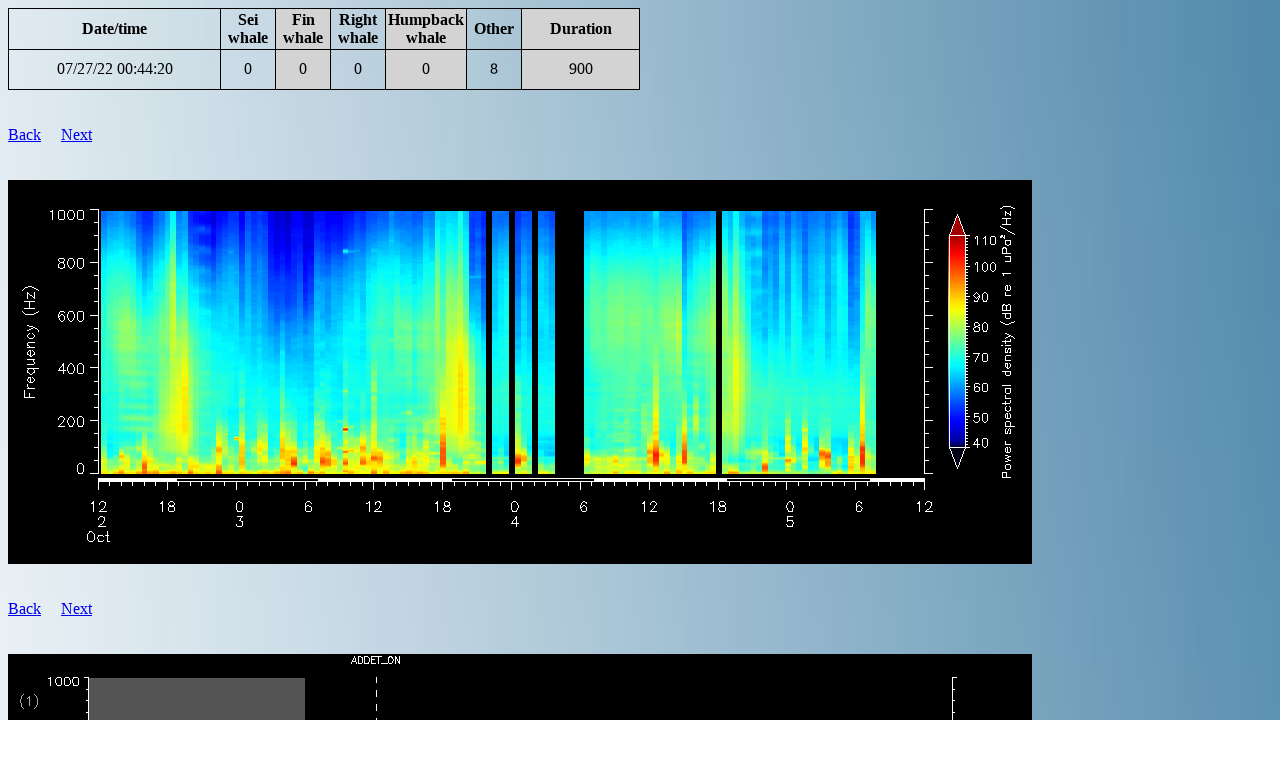

--- FILE ---
content_type: text/html
request_url: https://dcs.whoi.edu/vanf0722/vanf0722_vanf_html/ptracks/2022_07/vanf0722_vanf_20220727044420.html
body_size: 5876
content:
<html>
<style>
body {
background: url("../../../../background.jpg");
background-size: 100% 100%;
background-repeat: no-repeat;
}
</style>
<head>
<title>Glider vanf0722_vanf</title>
<meta http-equiv="cache-control" content="max-age=0" />
<meta http-equiv="cache-control" content="no-cache" />
<meta http-equiv="cache-control" content="no-store" />
<meta http-equiv="expires" content="0" />
<meta http-equiv="expires" content="Tue, 01 Jan 1980 1:00:00 GMT" />
<meta http-equiv="pragma" content="no-cache" />
</head>
<body>
<table border="1" cellpadding="2">
<tr><th>Date/time</th><th width=50>Sei whale</th><th width=50 style="background-color:lightgray">Fin whale</th><th width=50>Right whale</th><th width=50 style="background-color:lightgray">Humpback whale</th><th width=50>Other</th><th style="background-color:lightgray">Duration</th>
<tr><td><a id="20220727044420">07/27/22 00:44:20</a></td><td align="center">0</td><td align="center" style="background-color:lightgray">0</td><td align="center">0</td><td align="center" style="background-color:lightgray">0</td><td align="center">8</td><td align="center" style="background-color:lightgray">900</td></tr>
</table><br><br>
<a href="../../vanf0722_vanf_summary_20220727.html#20220727044420">Back</a>&nbsp&nbsp&nbsp&nbsp&nbsp<a href="../2022_07/vanf0722_vanf_20220727045920.html">Next</a>
<br><br><br>
<img src="../../vanf0722_vanf_mean_spectra3.png?v=9A7F62C4">
<br><br><br>
<a href="../../vanf0722_vanf_summary_20220727.html#20220727044420">Back</a>&nbsp&nbsp&nbsp&nbsp&nbsp<a href="../2022_07/vanf0722_vanf_20220727045920.html">Next</a>
<br><br><br>
<img src="vanf0722_vanf_20220727044420.png">
<br><br><hr>
<!-- dcs form start -->
<br><b>AUTHORIZED USE ONLY</b><br><br>
<em>Please do not fill out the form below unless specifically authorized to do so</em><br>
<br>Form submitted:&nbsp&nbsp<b>Yes</b>
<br><br>
Manual analysis:
<style>
table {
	border-collapse: collapse;
	width: 50%;
}
table, td, th {
	border: 1px solid black;
}
td {
	height: 40px;
	text-align: center;
}
</style>
<form name="input" action="/cgi-bin/process_dcs_form.cgi" method="post">
<input type="hidden" name="dir" value="/Library/WebServer/Documents/vanf0722/vanf0722_vanf_html/ptracks/">
<input type="hidden" name="htmlfile" value="2022_07/vanf0722_vanf_20220727044420.html">
<input type="hidden" name="speciesfile" value="/Library/WebServer/Documents/vanf0722/vanf0722_vanf_html/ptracks/species.csv">
<input type="hidden" name="manualanalysisfile" value="/Library/WebServer/Documents/vanf0722/vanf0722_vanf_html/ptracks/manual_analysis.csv">
<input type="hidden" name="datetimestr" value="20220727044420">
<input type="hidden" name="key" value="20220727044420">
<input type="hidden" name="fillcount" value="0">
<input type="hidden" name="backtag" value="../../vanf0722_vanf_summary_20220727.html#20220727044420">
<input type="hidden" name="nexttag" value="../2022_07/vanf0722_vanf_20220727045920.html">
<input type="hidden" name="lonstr" value="-75.4717">
<input type="hidden" name="latstr" value="36.7178">
<input type="hidden" name="wwwptrackdir" value="vanf0722/vanf0722_vanf_html/ptracks/">
<table>
  <tr>
		<td>Sei whale</td>
    <td><input type="radio" name="sei" value="present"> Detected</td>
    <td><input type="radio" name="sei" value="maybe"> Possibly detected</td> 
    <td><input type="radio" name="sei" value="absent" checked> Not detected</td>
  </tr>
  <tr>
		<td>Fin whale</td>
    <td><input type="radio" name="fin" value="present"> Detected</td>
    <td><input type="radio" name="fin" value="maybe"> Possibly detected</td> 
    <td><input type="radio" name="fin" value="absent" checked> Not detected</td>
  </tr>
  <tr>
		<td>Right whale</td>
    <td><input type="radio" name="right" value="present"> Detected</td>
    <td><input type="radio" name="right" value="maybe"> Possibly detected</td> 
    <td><input type="radio" name="right" value="absent" checked> Not detected</td>
  </tr>
  <tr>
		<td>Humpback whale</td>
    <td><input type="radio" name="humpback" value="present"> Detected</td>
    <td><input type="radio" name="humpback" value="maybe"> Possibly detected</td> 
    <td><input type="radio" name="humpback" value="absent" checked> Not detected</td>
  </tr>
<br>
</table>
<br><br>
Notes:<br>
<textarea cols="80" rows="10" wrap="physical" name="notes"></textarea>
<br><br>
<input type="submit" value="Submit">
</form><br>
<!-- dcs form end -->
<hr><br>
All times are in local time zone<br><br>
Pitch tracks shown for calls 11 dB above background or higher<br><br>
Pitch tracks colored according to amplitude: cooler colors are quieter, warmer colors are louder<br><br>
If a pitch track has been successfully classified, the call type and Mahalanobis distance will be reported below the call. Call types are as follows:<br>
<ul>
<li>Sei whale: 1, 2 and 3</li>
<li>Fin whale: 4</li>
<li>Right whale: 5, 6, 7 and 8</li>
<li>Humpback whale: 15, 16, 17, 18, 19 and 20</li>
</ul>
Dashed vertical lines indicate the following DMON events:<br>
<ul>
<li>MUTEON: the hydrophone is muted to assess system noise and to provide a time mark in the audio recording</li>
<li>MUTEOFF: the hydrophone is unmuted and normal recording has resumed</li>
<li>ADDET_OFF: a maximum of 8 KB of pitch track data per hour is transmitted by the glider.  The ADDET_OFF message indicates that this limit has been reached.</li>
<li>ADDET_ON: transmission of pitch track data has resumed</li>
<li>$ADRUN, 0: the glider has reached the surface and will begin data transmission home, so pitch tracking is terminated</li>
<li>$ADRUN, 3: the glider has finished data transmission at the surface and is initiating a dive, so pitch tracking has resumed</li>
</ul>
<a href="../../vanf0722_vanf_summary_20220727.html#20220727044420">Back</a>&nbsp&nbsp&nbsp&nbsp&nbsp<a href="../2022_07/vanf0722_vanf_20220727045920.html">Next</a>
<br><br>
</body>
</html>
